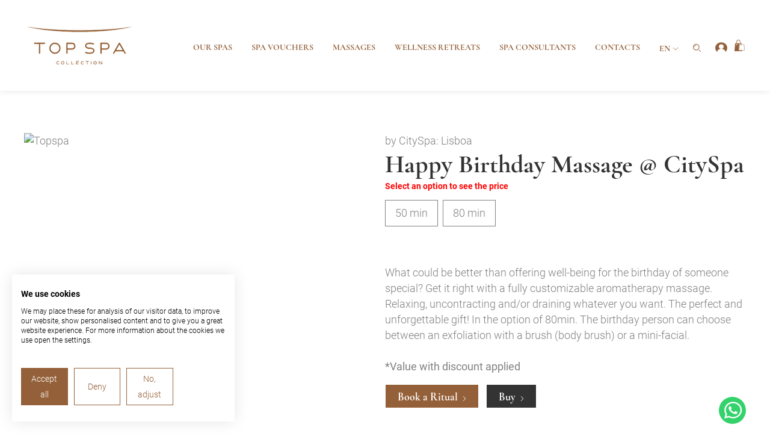

--- FILE ---
content_type: application/javascript; charset=UTF-8
request_url: https://www.topspa.pt/_nuxt/c39f9c8.js
body_size: 6689
content:
(window.webpackJsonp=window.webpackJsonp||[]).push([[19],{1305:function(t,e,o){var content=o(1326);content.__esModule&&(content=content.default),"string"==typeof content&&(content=[[t.i,content,""]]),content.locals&&(t.exports=content.locals);(0,o(22).default)("2c20e97e",content,!0,{sourceMap:!1})},1325:function(t,e,o){"use strict";o(1305)},1326:function(t,e,o){var r=o(21)(!1);r.push([t.i,".descricao_extra_popup[data-v-d85208c0]{z-index:999}",""]),t.exports=r},1345:function(t,e,o){"use strict";o.r(e);var r,n=o(12),l=(o(29),o(58),o(35),o(54),o(65),o(57),o(53),o(46),o(69),o(42),o(48),o(32),o(84),o(0)),c=o(93),d=o(64),h=o(47),m=o.n(h);var f=l.Vue.extend({jsonld:function(){return{"@context":"https://schema.org","@type":"Product",brand:{"@type":"Brand",name:"Topspa"},name:"pt"===this.$i18n.locale?this.pagina.titulo:this.pagina.titulo_en,image:[this.pagina.imagem.length?this.base_url(this.pagina.imagem[0].url):""],description:"pt"===this.$i18n.locale?this.pagina.texto:this.pagina.texto_en,offers:{"@type":"Offer",url:"https://www.topspa.pt".concat(this.$route.fullPath),priceCurrency:"EUR",price:this.variacoes[0].price,itemCondition:"https://schema.org/NewCondition",availability:"https://schema.org/InStock"}}},components:{BaseVideo:c.default},asyncData:function(t){return Object(n.a)(regeneratorRuntime.mark((function e(){var o,n,l,c,h,f,v,w,_,data,y,x,C,k,S,P,$,T;return regeneratorRuntime.wrap((function(e){for(;;)switch(e.prev=e.next){case 0:return $=function(t,e){if(t)switch(e){case"pt":return t.titulo_faqs;case"en":return t.titulo_faqs_en;default:return""}},P=function(t,e){if(!t.cta)return[];switch(e){case"pt":return t.cta.map((function(t){return{url:t.url,type:t.type}}));case"en":return t.cta.map((function(t){return{url:t.url_en,type:t.type}}));default:return[]}},o=t.$axios,n=t.params,l=t.app,c=t.redirect,h=t.route,f=t.error,v="pt"!==l.i18n.locale?"_en":"",e.next=6,o.$get("https://admin.topspa.pt/produtos?slug".concat(v,"=").concat(n.slug));case 6:if((w=e.sent)&&w.length){e.next=10;break}return f({statusCode:404,message:""}),e.abrupt("return");case 10:if(null!==w[0].published_at){e.next=13;break}return c("pt"===l.i18n.locale?"/pt":"/en"),e.abrupt("return");case 13:if(0!=w[0].spas.length){e.next=16;break}return f({statusCode:404,message:""}),e.abrupt("return");case 16:return e.next=18,l.apolloProvider.defaultClient.query({query:(L="pt"!==l.i18n.locale?"_en":"",m()(r||(r=Object(d.a)(["\n    query produtosRelacionados($slug:String!,$limit: Int!){\n        relacionados:spas(limit: $limit, where: {slug",": $slug}){\n            produtos{\n              titulo: titulo","\n              slug: slug","\n              infoShopify:info_shopify\n              labelCard:label_card\n              imagem {\n                url\n              }\n              texto: texto","\n              descricaoCurta: descricao_curta","\n              ctaComprar:cta_comprar\n              ctaReservar:cta_reservar\n              spas {\n                id\n                titulo\n                localizacao\n              }\n            }\n        }\n    }\n  "])),L,L,L,L,L)),variables:{slug:"pt"!==l.i18n.locale?w[0].spas[0].slug_en:w[0].spas[0].slug,limit:6}});case 18:return _=e.sent,data=_.data,e.next=22,l.store.dispatch("i18n/setRouteParams",l.$translatedSlugs("slug",["pt","en"],{pt:w[0].slug,en:w[0].slug_en}));case 22:y=!1,x=0;case 24:if(!(x<w[0].descricao_extra.length)){e.next=35;break}if(!w[0].descricao_extra[x].cta){e.next=31;break}return y=!0,e.abrupt("break",35);case 31:y=!1;case 32:x++,e.next=24;break;case 35:return C=w[0].testemunhos,k=!1,Object.keys(l.store.state.cart).forEach((function(t){l.store.state.cart[t].productID===w[0].shopifyID&&(k=!0)})),S=w[0].shopify.variants[0].id,w[0].shopify.variants.length>1&&(S=0,h.query.variant&&w[0].shopify.variants.forEach((function(element){h.query.variant==element.id&&(S=element.id)}))),T={titulo:$(w[0],l.i18n.locale),items:w[0].faqs?w[0].faqs.faq.map((function(t){switch(l.i18n.locale){case"pt":return t.pergunta&&t.resposta?{pergunta:t.pergunta,resposta:t.resposta,cta:P(t,l.i18n.locale)}:null;case"en":return t.pergunta_en&&t.resposta_en?{pergunta:t.pergunta_en,resposta:t.resposta_en,cta:P(t,l.i18n.locale)}:null;default:return null}})).filter(Boolean):[]},e.abrupt("return",{faqs:T,addedToCart:k,pagina:w[0],testemunhos:C,variacoes:w[0].shopify.variants,hasVariations:"Default Title"===w[0].shopify.variants[0].title,descricaoExtra:y,spa:w[0].spas.length>1?"0":1===w[0].spas.length?{titulo:w[0].spas[0].titulo,id:w[0].spas[0].id,slug:w[0].spas[0].slug}:"Erro a adquirir localização",variacao:S,relacionados:data.relacionados[0]&&data.relacionados[0].produtos?data.relacionados[0].produtos.slice(0,6):"",slugs:{pt:w[0].slug,en:w[0].slug_en}});case 42:case"end":return e.stop()}var L}),e)})))()},data:function(){return{pagina:[],promo:!1,addedToCart:!1,showFormProduto:!1,showVideo:!1,formType:"",showSpaErro:!1,showVariacaoErro:!1,scrollPosicao:0,scrollFixo:800}},head:function(){var t=this.pagina.metadata?this.pagina.metadata.title:"TopSpa - Produtos",e=this.pagina.metadata?this.pagina.metadata.title_en:"TopSpa - Produtos",o=this.pagina.metadata?this.pagina.metadata.description:"TopSpa - Produtos",r=this.pagina.metadata?this.pagina.metadata.description_en:"TopSpa - Productos",n=this.pagina.metadata?this.pagina.metadata.imagem_partilha:"";return{htmlAttrs:{lang:"pt"==this.$i18n.locale?"pt-PT":"en-GB"},title:"pt"===this.$i18n.locale?t:e,meta:[{hid:"title",name:"title",content:"pt"===this.$i18n.locale?t:e},{hid:"description",name:"description",content:"pt"===this.$i18n.locale?o:r},{hid:"og:title",property:"og:title",content:"pt"===this.$i18n.locale?t:e},{hid:"og:description",property:"og:description",content:"pt"===this.$i18n.locale?o:r},{hid:"og:image",property:"og:image",content:n?"https://www.admin.topspa.pt"+this.pagina.metadata.imagem_partilha.url:"https://www.admin.topspa.pt/uploads/logo_topspa_35fbf4f4b5.png"},{hid:"og:url",property:"og:url",content:"https://www.topspa.pt"+this.$route.path},{hid:"og:type",property:"og:type",content:"website"}],link:[{hid:"hreflang-x",rel:"alternate",href:"https://www.topspa.pt/pt/produto/".concat(this.slugs.pt),hreflang:"x-default"},{hid:"hreflang-pt",rel:"alternate",href:"https://www.topspa.pt/pt/produto/".concat(this.slugs.pt),hreflang:"pt"},{hid:"hreflang-en",rel:"alternate",href:"https://www.topspa.pt/en/product/".concat(this.slugs.en),hreflang:"en"}]}},watch:{spa:function(){this.spa.slug&&this.spa.slug.includes("mandalay")?this.$store.commit("setActiveSpa","mandalay-page"):this.$store.commit("setActiveSpa",this.spa.slug)}},mounted:function(){var t=this;this.pagina.spas[0].slug.includes("mandalay")?this.$store.commit("setActiveSpa","mandalay-page"):this.$store.commit("setActiveSpa",this.pagina.spas[0].slug),this.$ecommerce.trackProductView({id:this.pagina.shopify.id,name:"pt"===this.$i18n.locale?this.pagina.titulo:this.pagina.titulo_en,price:this.variacoes[0].price,category:this.filterSpaTitulo(this.pagina.spas)||"TOPSPA"}),window.addEventListener("scroll",this.updateScroll),window.pushowl=window.pushowl||{queue:[],trigger:function(t,e){var o=this;return new Promise((function(r,n){o.queue.push({taskName:t,taskData:e,promise:{resolve:r,reject:n}})}))},init:function(){var t="top-spa";this.subdomain=t;var s=document.createElement("script");s.type="text/javascript",s.async=!0,s.src="https://cdn.pushowl.com/sdks/pushowl-sdk.js?subdomain=top-spa&environment=production&shop=top-spa.myshopify.com&platform=shopify";var e=document.getElementsByTagName("script")[0];e.parentNode.insertBefore(s,e)}},window.pushowl.init(),window.pushowl.trigger("getCurrentPermission").then((function(e){"default"===e&&window.pushowl.trigger("showWidget",{type:"customPrompt",title:t.$t("push_notification.title"),description:" ",yesButton:{label:t.$t("push_notification.yes")},noButton:{label:t.$t("push_notification.no")},logo:"https://topspa.pt/logo.png",position:{default:"top-center",mobile:"bottom"},overlay:{enabled:!1}})}))},methods:{updateScroll:function(){this.scrollPosicao=window.scrollY},getPreco:function(){for(var t in this.variacoes)if(Object.prototype.hasOwnProperty.call(this.variacoes,t)&&this.variacoes[t].id===this.variacao){if(null!==this.variacoes[t].compare_at_price)return this.promo=!0,(this.pagina.label_card&&!this.variacoes[t].bundle?'<span class="text-grey-500 font-normal inline-block leading-footer pr-1"> '.concat(this.pagina.label_card," </span>"):"")+'<span class="line-through text-grey-500 font-normal"> '+this.variacoes[t].compare_at_price+'€</span> <span class="text-grey-500 font-normal"> | </span> <span class="text-castanho font-normal">'+this.variacoes[t].price+"€ *</span> ";this.promo=!1;var e=this.pagina.label_card&&!this.variacoes[t].bundle?'<span class="text-grey-500 font-normal inline-block leading-footer pr-1"> '.concat(this.pagina.label_card," </span>"):"";return"".concat(e,'<span class="text-grey-500 font-normal">').concat(this.variacoes[t].price,"€</span>")}},filterSpaTitulo:function(t){for(var e=[],o=0;o<t.length;o++){var r=t[o];r.titulo.includes("BluSpa")&&!e.includes("BluSpa")?e.push("BluSpa"):r.titulo.includes("Mandalay")&&!e.includes("Mandalay")?e.push("Mandalay"):r.titulo.includes("BSpa")&&!e.includes("BSpa")?e.push("BSpa"):r.titulo.includes("CitySpa")&&!e.includes("CitySpa")&&e.push("CitySpa")}return e.length>1||0===e.length?"":e[0]+": "},filterSpasLocalizacao:function(t){if(t.length){if(1===t.length)return this.clearLocalizacao(t[0].localizacao);for(var e=[],o="",r=0;r<t.length;r++){var n=t[r],l=this.clearLocalizacao(n.localizacao);e.includes(l)||e.push(l)}if(e.length>1){var c=e.slice(-1);e.pop(),o=e.toString(),o+=" e "+c}else o=e[0];return o}},handleClick:function(t){this.variacao||!this.spa?"0"!==this.spa&&"999"!==this.spa?(this.showFormProduto=!0,this.type=t,this.showSpaErro=!1,this.showVariacaoErro=!1,setTimeout((function(){var t=document.getElementById("form-produto").getBoundingClientRect().top+window.pageYOffset-75;window.scrollTo({top:t,behavior:"smooth"})}),300)):(this.showFormProduto=!1,this.showVariacaoErro=!1,this.showSpaErro=!0):this.showVariacaoErro=!0},clearLocalizacao:function(t){switch(t){case"obidos":return" Óbidos";case"lisboa":return" Lisboa";case"albufeira":return" Albufeira";case"porto":return" Porto";default:return""}},filterSpaLocationLabel:function(t){switch(t){case"Mandalay Spa Flores":return"".concat(t," - Porto");case"BSpa by Karin Herzog":case"CitySpa®":case"Mandalay Spa Liberdade":return"".concat(t," - Lisboa");case"Mandalay Spa Royal Óbidos":return"".concat(t," - Óbidos");case"BluSpa Falésia":return"".concat(t," - Albufeira");case"BluSpa Jupiter":return"".concat(t," - Lisboa");default:return"".concat(t)}},sectionClass:function(t){var e="";if(!t)return e;if(t.cor_background)switch(t.cor_background){case"cinza_claro":e+=" bg-grey-400";break;case"branco":e+=" bg-white";break;case"rosa":e+=" bg-rosa";break;default:e+=" bg-white"}if(t.espacamento)switch(t.espacamento){case"cima":e+=" pt-0";break;case"baixo":e+=" pb-0";break;case"sem_espacamento":e+=" py-0";break;default:e+=""}return t.imagem_background&&(e+=" bg-no-repeat bg-cover"),e}}}),v=(o(1325),o(2)),component=Object(v.a)(f,(function(){var t=this,e=t.$createElement,o=t._self._c||e;return o("main",[t.pagina?o("section",[o("div",{staticClass:"container"},[o("div",{staticClass:"w-full float-left relative",attrs:{id:"comprar"}},[o("div",{staticClass:"w-full md:w-1/2 float-left md:pr-6 md:sticky md:top-100"},[t.pagina.imagem.length>1||t.pagina.imagem.length>1&&t.pagina.video?o("CarrouselThumbs",{staticClass:"container",scopedSlots:t._u([{key:"slides",fn:function(){return[t.pagina.video?o("swiper-slide",[o("BaseVideo",{attrs:{width:t.$device.isDesktop?560:320,vheight:t.$device.isDesktop?460:220,youtube:t.pagina.video,autoplay:!0}})],1):t._e(),t._v(" "),t._l(t.pagina.imagem,(function(e,r){return o("swiper-slide",{key:r,style:"background-image:url("+t.base_url(e.url)+");"})}))]},proxy:!0},{key:"thumbs",fn:function(){return[t.pagina.video?o("swiper-slide",[o("img",{directives:[{name:"lazy-load",rawName:"v-lazy-load"}],attrs:{"data-src":"https://www.topspa.pt/logo.png",alt:"Topspa"}})]):t._e(),t._v(" "),t._l(t.pagina.imagem,(function(e,r){return o("swiper-slide",{key:r,style:"background-image:url("+t.base_url(e.url)+");"})}))]},proxy:!0}],null,!1,671084140)}):t._e(),t._v(" "),1!=t.pagina.imagem.length||t.pagina.video?t._e():o("img",{directives:[{name:"lazy-load",rawName:"v-lazy-load"}],attrs:{"data-not-lazy":"","data-src":t.base_url(t.pagina.imagem[0].url),alt:"Topspa"}}),t._v(" "),1==t.pagina.imagem.length&&t.pagina.video?o("BaseVideo",{attrs:{width:t.$device.isDesktop?560:320,vheight:t.$device.isDesktop?460:220,youtube:t.pagina.video,autoplay:!0}}):t._e()],1),t._v(" "),o("div",{staticClass:"w-full md:w-1/2 float-left"},[o("span",{staticClass:"w-full float-left"},[t._v("\n            "+t._s((t.filterSpaTitulo(t.pagina.spas)?"by "+t.filterSpaTitulo(t.pagina.spas):"")+t.filterSpasLocalizacao(t.pagina.spas))+"\n          ")]),t._v(" "),o("Heading",{attrs:{tag:"h1",klass:"text-center md:text-left product-heading"}},[t._v("\n            "+t._s("pt"===t.$i18n.locale?t.pagina.titulo:t.pagina.titulo_en)+"\n          ")]),t._v(" "),"pt"===t.$i18n.locale&&t.pagina.sub_titulo||"en"===t.$i18n.locale&&t.pagina.sub_titulo_en?o("p",{staticClass:"text-center md:text-left font-bold text-castanho"},[t._v("\n            "+t._s("pt"===t.$i18n.locale?t.pagina.sub_titulo:t.pagina.sub_titulo_en)+"\n          ")]):t._e(),t._v(" "),0!==t.variacao?o("p",{domProps:{innerHTML:t._s(t.getPreco())}}):o("p",{staticClass:"font-bold text-sm leading-sm text-red mb-3"},[t._v("\n            "+t._s(t.$t("common.seleccioneUmaOpcao"))+"\n          ")]),t._v(" "),t.pagina.spas.length>1?o("div",{staticClass:"w-full float-left mb-6"},t._l(t.pagina.spas,(function(e){return o("div",{key:e.titulo},[o("input",{directives:[{name:"model",rawName:"v-model",value:t.spa,expression:"spa"}],staticClass:"hidden",attrs:{id:"spa-"+e.id,type:"radio"},domProps:{value:e,checked:t._q(t.spa,e)},on:{change:function(o){t.spa=e}}}),t._v(" "),o("label",{staticClass:"inline-block px-4 py-2 border cursor-pointer transition-colors duration-200 float-left mr-2 mb-2",class:t.spa===e?"bg-cta text-white":"bg-white text-primary hover:bg-gray-100",attrs:{for:"spa-"+e.id}},[t._v("\n                "+t._s(t.filterSpaLocationLabel(e.titulo))+"\n              ")])])})),0):t._e(),t._v(" "),t.pagina.shopify&&t.variacoes.length>1?o("div",{staticClass:"w-full float-left mb-6"},t._l(t.variacoes,(function(e){return o("div",{key:e.id},[o("input",{directives:[{name:"model",rawName:"v-model",value:t.variacao,expression:"variacao"}],staticClass:"hidden",attrs:{id:"variant-"+e.id,type:"radio"},domProps:{value:e.id,checked:t._q(t.variacao,e.id)},on:{change:[function(o){t.variacao=e.id},function(e){t.showVariacaoErro=!1}]}}),t._v(" "),o("label",{staticClass:"inline-block px-4 py-2 border cursor-pointer transition-colors duration-200 float-left mr-2 mb-2",class:t.variacao===e.id?"bg-cta text-white":"bg-white text-primary hover:bg-gray-100",attrs:{for:"variant-"+e.id}},[t._v("\n                "+t._s(e.title)+"\n              ")])])})),0):t.hasVariations?t._e():o("div",{staticClass:"w-full float-left mb-6"},[o("input",{directives:[{name:"model",rawName:"v-model",value:t.variacao,expression:"variacao"}],staticClass:"hidden",attrs:{id:"variant-"+t.variacoes[0].id,type:"radio",checked:""},domProps:{value:t.variacoes[0].id,checked:t._q(t.variacao,t.variacoes[0].id)},on:{change:function(e){t.variacao=t.variacoes[0].id}}}),t._v(" "),o("label",{staticClass:"inline-block px-4 py-2 border cursor-pointer transition-colors duration-200 bg-primary text-white float-left mr-2 mb-2",class:t.variacao===t.variant.id?"bg-cta text-white":"bg-white text-primary hover:bg-gray-100",attrs:{for:"variant-"+t.variacoes[0].id}},[t._v("\n              "+t._s(t.variacoes[0].title)+"\n            ")])]),t._v(" "),t.showSpaErro?o("p",{staticClass:"font-bold text-sm leading-sm text-red mb-3"},[t._v("\n            "+t._s(t.$t("common.escolherSpa"))+"\n          ")]):t._e(),t._v(" "),t.showVariacaoErro?o("p",{staticClass:"font-bold text-sm leading-sm text-red mb-3"},[t._v("\n            "+t._s(t.$t("common.escolherOpcao"))+"\n          ")]):t._e(),t._v(" "),o("Icones",{attrs:{produto:t.pagina}}),t._v(" "),o("div",{staticClass:"w-full float-left mb-4 md:mt-8",domProps:{innerHTML:t._s("pt"===t.$i18n.locale?t.pagina.texto:t.pagina.texto_en)}}),t._v(" "),o("div",{staticClass:"w-full float-left"},[!t.showFormProduto&&t.pagina.cta_reservar?o("a",{staticClass:"cursor-pointer mb-4 md:mb-0 md:mr-2 nuxt-link-active cta bg-castanho block sm:inline-block w-full sm:w-auto px-5 ease-in-out",on:{click:function(e){return t.handleClick("reserva")}}},[o("span",{staticClass:"text-base leading-base font-cormorant font-bold align-middle inline-block relative top-0-15 text-white"},[t._v("\n                "+t._s(t.$t("common.cta.reservar"))+"\n                "),o("svg",{staticClass:"align-middle inline-block leading-md relative ml-1",attrs:{width:"6",height:"10",fill:"none",xmlns:"http://www.w3.org/2000/svg"}},[o("path",{attrs:{"fill-rule":"evenodd","clip-rule":"evenodd",d:"M5 5.0054L1.15584 1 1 1.16194 4.6987 5.0054 1 8.84885 1.15584 9 5 5.0054z",fill:"currentColor",stroke:"currentColor","stroke-width":".5","stroke-miterlimit":"10"}})])])]):t._e(),t._v(" "),!t.showFormProduto&&t.pagina.cta_comprar?o("a",{staticClass:"cursor-pointer mb-4 md:mb-0 md:mr-2 nuxt-link-active cta bg-dark-grey block sm:inline-block w-full sm:w-auto px-5 ease-in-out",on:{click:function(e){return t.handleClick("voucher")}}},[o("span",{staticClass:"text-base leading-base font-cormorant font-bold align-middle inline-block relative top-0-15 text-white"},[t._v("\n                "+t._s(t.$t("common.cta.comprar"))+"\n                "),o("svg",{staticClass:"align-middle inline-block leading-md relative ml-1",attrs:{width:"6",height:"10",fill:"none",xmlns:"http://www.w3.org/2000/svg"}},[o("path",{attrs:{"fill-rule":"evenodd","clip-rule":"evenodd",d:"M5 5.0054L1.15584 1 1 1.16194 4.6987 5.0054 1 8.84885 1.15584 9 5 5.0054z",fill:"currentColor",stroke:"currentColor","stroke-width":".5","stroke-miterlimit":"10"}})])])]):t._e()]),t._v(" "),t.showFormProduto?o("div",{staticClass:"w-full float-left carrinho-popup fixed top-0 left-0 h-full bg-grey-900 bg-opacity-90 flex items-center justify-items-center text-center"},[o("div",{staticClass:"w-full inline-block bg-white py-10 px-5 sm:p-5 max-w-590 mx-auto float-none relative"},[o("svg",{staticClass:"absolute top-0 right-0 cursor-pointer m-3 text-grey-900 hover:text-castanho",attrs:{width:"9",height:"10",viewBox:"0 0 9 10",fill:"none",xmlns:"http://www.w3.org/2000/svg"},on:{click:function(e){t.showFormProduto=!1}}},[o("path",{attrs:{d:"M4.35938 4.34863L6.92578 0.490234H8.17383L4.94824 5.15723L8.31445 10H7.0752L4.36816 5.97461L1.66113 10H0.421875L3.7793 5.15723L0.553711 0.490234H1.79297L4.35938 4.34863Z",fill:"currentColor"}})]),t._v(" "),"voucher"==t.type?o("FormProduto",{attrs:{produto:t.pagina.shopify,produto_id:t.pagina.id,variant:t.variacao,spa:t.spa.titulo,spa_id:t.spa.id,checkout_direto:t.pagina.checkout_direto,"show-form-produto":t.showFormProduto,image:t.pagina.imagem.length?t.base_url(t.pagina.imagem[0].url):"https://www.topspa.pt/logo.png"},on:{"update:showFormProduto":function(e){t.showFormProduto=e},"update:show-form-produto":function(e){t.showFormProduto=e}}}):t._e(),t._v(" "),"reserva"==t.type?o("FormReservaProduto",{attrs:{produto:t.pagina.shopify,produto_id:t.pagina.id,variant:t.variacao,spa:t.spa.titulo,spa_id:t.spa.id,"show-form-produto":t.showFormProduto},on:{"update:showFormProduto":function(e){t.showFormProduto=e},"update:show-form-produto":function(e){t.showFormProduto=e}}}):t._e()],1)]):t._e()],1)]),t._v(" "),t.pagina.descricao_extra.length?o("div",{staticClass:"w-full float-left mb-4 md:mt-8"},t._l(t.pagina.descricao_extra,(function(e){return o("div",{key:e.titulo,staticClass:"w-full float-left mb-4 md:mt-8"},[o("h2",[t._v("\n            "+t._s(e.titulo)+"\n          ")]),t._v(" "),o("div",{staticClass:"w-full float-left text-component",domProps:{innerHTML:t._s(e.texto)}}),t._v(" "),e.cta?o("CtaDescricaoExtra",{attrs:{id:t.pagina.id,spa:t.pagina.spas[0].id}}):t._e()],1)})),0):t._e(),t._v(" "),t.pagina.imagens_extra.length>1?o("div",{staticClass:"w-full float-left md:flex md:justify-center items-stretch md:flex-wrap"},t._l(t.pagina.imagens_extra,(function(e){return o("img",{directives:[{name:"lazy-load",rawName:"v-lazy-load"}],key:e.url,staticClass:"w-full md:w-1/3 p-3",attrs:{"data-not-lazy":"","data-src":t.base_url(e.url),alt:"Topspa"}})})),0):t._e()])]):t._e(),t._v(" "),t.testemunhos.length?o("section",[o("div",{staticClass:"container"},[o("Testemunhos",{attrs:{items:t.testemunhos}})],1)]):t._e(),t._v(" "),o("section",{},[o("div",{staticClass:"container max-w-950"},[o("Heading",{attrs:{tag:"h2",klass:"text-center"}},[t._v("\n        "+t._s(t.$t("produto.outrosRituais"))+"\n      ")]),t._v(" "),o("div",{staticClass:"w-full float-left flex justify-center flex-wrap"},[o("div",{staticClass:"w-full float-left flex justify-center flex-wrap"},[o("Slideshow3Cards",t._l(t.relacionados,(function(e,r){return o("CardRituais",{key:e.titulo+r,staticClass:"mt-0 swiper-slide",attrs:{titulo:e.titulo,descricao:"",precos:""!==e.infoShopify?t.filterPrecos(e.infoShopify,e.labelCard):"",imagem:e.imagem[0],spa:e.spas?(t.filterSpaTitulo(e.spas)?"by "+t.filterSpaTitulo(e.spas):"")+t.filterSpasLocalizacao(e.spas):"",comprar:e.ctaComprar,reservar:"https://reserva.topspa.pt/dinamico?id="+e.id+"&spa="+e.spas[0].id,link1:t.localePath(("pt"===t.$i18n.locale?"/produto/":"/product/")+e.slug),cta1:t.$t("common.cta.verMais"),cta2:t.$t("common.cta.comprar"),link2:t.localePath(("pt"===t.$i18n.locale?"/produto/":"/product/")+e.slug)}})})),1)],1)])],1)]),t._v(" "),t.scrollPosicao>t.scrollFixo&&t.descricaoExtra?o("div",{staticClass:"w-full fixed bottom-0 bg-white descricao_extra_popup"},[o("div",{staticClass:"w-full float-left relative"},[o("div",{staticClass:"w-full float-left py-2 px-24 shadow-md"},[t.descricaoExtra?o("CtaDescricaoExtra",{staticClass:"mb-8",attrs:{id:t.pagina.id,spa:t.pagina.spas[0].id}}):t._e()],1)])]):t._e(),t._v(" "),t.faqs.items?o("div",[t.faqs.items.length?o("section",{class:t.sectionClass(t.pagina.faqs.parametros),attrs:{id:"faqs"}},[o("Faqs",{attrs:{titulo:t.faqs.titulo,faqs:t.faqs.items}})],1):t._e()]):t._e()])}),[],!1,null,"d85208c0",null);e.default=component.exports;installComponents(component,{BaseVideo:o(93).default,CarrouselThumbs:o(159).default,Heading:o(34).default,Icones:o(245).default,FormProduto:o(241).default,FormReservaProduto:o(243).default,CtaDescricaoExtra:o(238).default,Testemunhos:o(156).default,CardRituais:o(237).default,Slideshow3Cards:o(85).default,Faqs:o(154).default})}}]);

--- FILE ---
content_type: application/javascript; charset=UTF-8
request_url: https://www.topspa.pt/_nuxt/eb80732.js
body_size: 2251
content:
(window.webpackJsonp=window.webpackJsonp||[]).push([[14],{1296:function(n,t,o){"use strict";o.d(t,"a",(function(){return c}));var e,r=o(64),l=o(47),m=o.n(l);function c(n){return m()(e||(e=Object(r.a)(["\n    query pagina($slug: String!) {\n      pagina: paginas(where: { slug",": $slug }) {\n        titulo: titulo","\n        slug: slug","\n        body {\n          ... on ComponentContentAdquirirTratamento {\n            params: parametros {\n              cor_background\n              espacamento\n              imagem_background {\n                url\n              }\n              imagem_background_mobile {\n                url\n              }\n            }\n          }\n          ... on ComponentContentProdutosLocalizacao {\n            titulo: titulo","\n            items {\n              titulo: titulo","\n              localizacao: localizacao","\n              produtos {\n                id\n                titulo: titulo","\n                slug: slug","\n                infoShopify:info_shopify\n                labelCard:label_card\n                imagem {\n                  url\n                }\n                texto: texto","\n                descricaoCurta: descricao_curta","\n                ctaComprar:cta_comprar\n                ctaReservar:cta_reservar\n                spas {\n                  id\n                  titulo\n                  localizacao\n                }\n              }\n            }\n            params: parametros {\n              cor_background\n              espacamento\n              imagem_background {\n                url\n              }\n              imagem_background_mobile {\n                url\n              }\n            }\n          }\n          ... on ComponentContentSliderTextoImagem{\n            titulo:titulo","\n            items{\n              titulo:titulo","\n              texto:texto","\n              imagem{\n                url\n              }\n            }\n            params: parametros {\n              cor_background\n              espacamento\n              imagem_background {\n                url\n              }\n              imagem_background_mobile {\n                url\n              }\n            }\n          }\n          ... on ComponentBannerBannerSpas {\n            titulo: titulo","\n            texto: texto","\n            bannerVideo: video\n            legenda: legenda\n            imagem {\n              url\n            }\n            premio {\n              url\n            }\n            icon {\n              url\n            }\n          }\n          ... on ComponentContentTestemunhos {\n            titulo: titulo","\n            testemunhos {\n              nome\n              texto: texto","\n            }\n          }\n          ... on ComponentContentSliderCirculos {\n            titulo: titulo","\n            slides {\n              titulo: titulo","\n              url: url","\n              imagem {\n                url\n              }\n              imagem_hover {\n                url\n              }\n            }\n            cta {\n              texto: texto","\n              url: url","\n              estilo\n              target: novo_separador\n            }\n            params: parametros {\n              cor_background\n              espacamento\n              imagem_background {\n                url\n              }\n              imagem_background_mobile {\n                url\n              }\n            }\n          }\n          ... on ComponentContentSliderSimples {\n            titulo: titulo","\n            imagem_estatica_check\n            imagem_estatica {\n              url\n            }\n            imagens {\n              url\n            }\n            params: parametros {\n              cor_background\n              espacamento\n              imagem_background {\n                url\n              }\n              imagem_background_mobile {\n                url\n              }\n            }\n          }\n          ... on ComponentBannerBannerHome {\n            slides {\n              titulo: titulo","\n              texto: texto","\n              cor_texto\n              media {\n                ext\n                url\n              }\n              cta {\n                texto: texto","\n                url: url","\n                estilo\n                target: novo_separador\n              }\n            }\n          }\n          ... on ComponentBannerBannerTextoImagem {\n            titulo: titulo","\n            texto: texto","\n            imagem {\n              url\n            }\n            yt: video\n            posicao_imagem\n            cta {\n              texto: texto","\n              url: url","\n              estilo\n              target: novo_separador\n            }\n            params: parametros {\n              cor_background\n              espacamento\n              imagem_background {\n                url\n              }\n              imagem_background_mobile {\n                url\n              }\n            }\n          }\n          ... on ComponentContentTituloTexto {\n            titulo: titulo","\n            texto: texto","\n            posicao_titulo\n            params: parametros {\n              cor_background\n              espacamento\n              imagem_background {\n                url\n              }\n              imagem_background_mobile {\n                url\n              }\n            }\n            cta {\n              texto: texto","\n              url: url","\n              estilo\n              target: novo_separador\n            }\n          }\n          ... on ComponentContentGrelhaTexto {\n            titulo: titulo","\n            items {\n              titulo: titulo","\n              texto: texto","\n            }\n            params: parametros {\n              cor_background\n              espacamento\n              imagem_background {\n                url\n              }\n              imagem_background_mobile {\n                url\n              }\n            }\n          }\n          ... on ComponentContentListaVouchers {\n            \n            titulo: titulo","\n            cta {\n              texto: texto","\n              url: url","\n              estilo\n              target: novo_separador\n            }\n            params: parametros {\n              cor_background\n              espacamento\n              imagem_background {\n                url \n              }\n              imagem_background_mobile {\n                url\n              }\n            }\n            vouchers {\n              id\n              titulo: titulo","\n              slug: slug","\n              imagem {\n                url\n              }\n              produtos {\n                id\n                titulo: titulo","\n                slug: slug","\n                infoShopify:info_shopify\n                labelCard:label_card\n                imagem {\n                  url\n                }\n                texto: texto","\n                descricaoCurta: descricao_curta","\n                ctaComprar:cta_comprar\n                ctaReservar:cta_reservar\n                spas {\n                  id\n                  titulo\n                  localizacao\n                }\n              }\n            }\n          }\n          ... on ComponentContentTextoSlider {\n            titulo: titulo","\n            texto: texto","\n            params: parametros {\n              cor_background\n              espacamento\n              imagem_background {\n                url\n              }\n              imagem_background_mobile {\n                url\n              }\n            }\n            imagens {\n              url\n            }\n          }\n          ... on ComponentContentItemsVideo {\n            items {\n              titulo: titulo","\n              texto: texto","\n              imagem {\n                url\n              }\n            }\n            video {\n              imagem {\n                url\n              }\n              video\n            }\n            params: parametros {\n              cor_background\n              espacamento\n              imagem_background {\n                url\n              }\n              imagem_background_mobile {\n                url\n              }\n            }\n          }\n          ... on ComponentContentListaItems {\n            titulo: titulo","\n            items {\n              titulo: titulo","\n              texto: texto","\n              imagem {\n                url\n              }\n            }\n            params: parametros {\n              cor_background\n              espacamento\n              imagem_background {\n                url\n              }\n              imagem_background_mobile {\n                url\n              }\n            }\n          }\n          ... on ComponentContentDestaque {\n            titulo: titulo","\n            texto: texto","\n            estilo\n            cta {\n              texto: texto","\n              url: url","\n              estilo\n              target: novo_separador\n            }\n            params: parametros {\n              cor_background\n              espacamento\n              imagem_background {\n                url\n              }\n              imagem_background_mobile {\n                url\n              }\n            }\n          }\n          ... on ComponentContentFaqs {\n            faqs: faq {\n              pergunta: pergunta","\n              resposta: resposta","\n              cta {\n                url: url","\n                type\n              }\n            }\n            params: parametros {\n              cor_background\n              espacamento\n              imagem_background {\n                url\n              }\n              imagem_background_mobile {\n                url\n              }\n            }\n          }\n          ... on ComponentContentAccordion {\n            titulo:titulo","\n            items {\n              pergunta: titulo","\n              resposta: texto","\n            }\n            params: parametros {\n              cor_background\n              espacamento\n              imagem_background {\n                url\n              }\n              imagem_background_mobile {\n                url\n              }\n            }\n          }\n          ... on ComponentContentTextoImagem {\n            titulo:titulo","\n            texto:texto","  \n            imagem{\n              url\n            }          \n            posImg:posicao_imagem\n            cta {\n              texto: texto","\n              url: url","\n              estilo\n              target: novo_separador\n            }\n            params: parametros {\n              cor_background\n              espacamento\n              imagem_background {\n                url\n              }\n              imagem_background_mobile {\n                url\n              }\n            }\n          }\n          ... on ComponentContentListaRetiros {\n            titulo:titulo","\n          }\n        }\n        metadata {\n          title: title","\n          description: description","\n          imagem_partilha {\n            url\n          }\n        }\n      }\n    }\n  "])),n,n,n,n,n,n,n,n,n,n,n,n,n,n,n,n,n,n,n,n,n,n,n,n,n,n,n,n,n,n,n,n,n,n,n,n,n,n,n,n,n,n,n,n,n,n,n,n,n,n,n,n,n,n,n,n,n,n,n,n,n,n,n,n,n,n,n,n,n,n,n)}},1297:function(n,t,o){var content=o(1308);content.__esModule&&(content=content.default),"string"==typeof content&&(content=[[n.i,content,""]]),content.locals&&(n.exports=content.locals);(0,o(22).default)("602042f4",content,!0,{sourceMap:!1})},1307:function(n,t,o){"use strict";o(1297)},1308:function(n,t,o){var e=o(21)(!1);e.push([n.i,".homepage #section-0{padding-top:0;padding-bottom:0}",""]),n.exports=e},1349:function(n,t,o){"use strict";o.r(t);var e=o(12),r=(o(46),o(69),o(29),o(0)),l=o(1296),m=r.Vue.extend({asyncData:function(n){return Object(e.a)(regeneratorRuntime.mark((function t(){var o,data,e;return regeneratorRuntime.wrap((function(t){for(;;)switch(t.prev=t.next){case 0:if(!n.app.apolloProvider){t.next=7;break}return t.next=3,n.app.apolloProvider.defaultClient.query({query:Object(l.a)("pt"!==n.app.i18n.locale?"_en":""),variables:{slug:"home"}});case 3:return o=t.sent,data=o.data,e={"@context":"https://schema.org/","@type":"WebSite",name:"TOPSPA",url:"https://www.topspa.pt/pt",potentialAction:{"@type":"SearchAction",target:"https://www.topspa.pt/pt/resultados?term={search_term_string}","query-input":"required name=search_term_string"}},t.abrupt("return",{structuredDataHome:e,pagina:data.pagina[0]});case 7:case"end":return t.stop()}}),t)})))()},data:function(){return{pagina:[]}},head:function(){return{__dangerouslyDisableSanitizers:["script"],script:[{innerHTML:JSON.stringify(this.structuredDataHome),type:"application/ld+json"}],htmlAttrs:{lang:"pt"==this.$i18n.locale?"pt-PT":"en-GB"},title:this.pagina.metadata.title,meta:[{hid:"title",name:"title",content:this.pagina.metadata.title},{hid:"description",name:"description",content:this.pagina.metadata.description},{hid:"og:title",property:"og:title",content:this.pagina.metadata.title},{hid:"og:description",property:"og:description",content:this.pagina.metadata.description},{hid:"og:image",property:"og:image",content:this.pagina.metadata.imagem_partilha?"https://www.admin.topspa.pt"+this.pagina.metadata.imagem_partilha.url:"https://www.admin.topspa.pt/uploads/logo_topspa_35fbf4f4b5.png"},{hid:"og:url",property:"og:url",content:"https://www.topspa.pt"+this.$route.path},{hid:"og:type",property:"og:type",content:"website"}],link:[{hid:"hreflang-x",rel:"alternate",href:"https://www.topspa.pt/pt",hreflang:"x-default"},{hid:"hreflang-pt",rel:"alternate",href:"https://www.topspa.pt/pt",hreflang:"pt"},{hid:"hreflang-en",rel:"alternate",href:"https://www.topspa.pt/en",hreflang:"en"}]}}}),c=(o(1307),o(2)),component=Object(c.a)(m,(function(){var n=this,t=n.$createElement,o=n._self._c||t;return o("main",{staticClass:"homepage"},[o("TheBody",{attrs:{elements:n.pagina.body}})],1)}),[],!1,null,null,null);t.default=component.exports;installComponents(component,{TheBody:o(223).default})}}]);

--- FILE ---
content_type: application/javascript; charset=UTF-8
request_url: https://www.topspa.pt/_nuxt/ae78f02.js
body_size: 2328
content:
(window.webpackJsonp=window.webpackJsonp||[]).push([[31],{1296:function(n,t,o){"use strict";o.d(t,"a",(function(){return c}));var e,r=o(64),l=o(47),m=o.n(l);function c(n){return m()(e||(e=Object(r.a)(["\n    query pagina($slug: String!) {\n      pagina: paginas(where: { slug",": $slug }) {\n        titulo: titulo","\n        slug: slug","\n        body {\n          ... on ComponentContentAdquirirTratamento {\n            params: parametros {\n              cor_background\n              espacamento\n              imagem_background {\n                url\n              }\n              imagem_background_mobile {\n                url\n              }\n            }\n          }\n          ... on ComponentContentProdutosLocalizacao {\n            titulo: titulo","\n            items {\n              titulo: titulo","\n              localizacao: localizacao","\n              produtos {\n                id\n                titulo: titulo","\n                slug: slug","\n                infoShopify:info_shopify\n                labelCard:label_card\n                imagem {\n                  url\n                }\n                texto: texto","\n                descricaoCurta: descricao_curta","\n                ctaComprar:cta_comprar\n                ctaReservar:cta_reservar\n                spas {\n                  id\n                  titulo\n                  localizacao\n                }\n              }\n            }\n            params: parametros {\n              cor_background\n              espacamento\n              imagem_background {\n                url\n              }\n              imagem_background_mobile {\n                url\n              }\n            }\n          }\n          ... on ComponentContentSliderTextoImagem{\n            titulo:titulo","\n            items{\n              titulo:titulo","\n              texto:texto","\n              imagem{\n                url\n              }\n            }\n            params: parametros {\n              cor_background\n              espacamento\n              imagem_background {\n                url\n              }\n              imagem_background_mobile {\n                url\n              }\n            }\n          }\n          ... on ComponentBannerBannerSpas {\n            titulo: titulo","\n            texto: texto","\n            bannerVideo: video\n            legenda: legenda\n            imagem {\n              url\n            }\n            premio {\n              url\n            }\n            icon {\n              url\n            }\n          }\n          ... on ComponentContentTestemunhos {\n            titulo: titulo","\n            testemunhos {\n              nome\n              texto: texto","\n            }\n          }\n          ... on ComponentContentSliderCirculos {\n            titulo: titulo","\n            slides {\n              titulo: titulo","\n              url: url","\n              imagem {\n                url\n              }\n              imagem_hover {\n                url\n              }\n            }\n            cta {\n              texto: texto","\n              url: url","\n              estilo\n              target: novo_separador\n            }\n            params: parametros {\n              cor_background\n              espacamento\n              imagem_background {\n                url\n              }\n              imagem_background_mobile {\n                url\n              }\n            }\n          }\n          ... on ComponentContentSliderSimples {\n            titulo: titulo","\n            imagem_estatica_check\n            imagem_estatica {\n              url\n            }\n            imagens {\n              url\n            }\n            params: parametros {\n              cor_background\n              espacamento\n              imagem_background {\n                url\n              }\n              imagem_background_mobile {\n                url\n              }\n            }\n          }\n          ... on ComponentBannerBannerHome {\n            slides {\n              titulo: titulo","\n              texto: texto","\n              cor_texto\n              media {\n                ext\n                url\n              }\n              cta {\n                texto: texto","\n                url: url","\n                estilo\n                target: novo_separador\n              }\n            }\n          }\n          ... on ComponentBannerBannerTextoImagem {\n            titulo: titulo","\n            texto: texto","\n            imagem {\n              url\n            }\n            yt: video\n            posicao_imagem\n            cta {\n              texto: texto","\n              url: url","\n              estilo\n              target: novo_separador\n            }\n            params: parametros {\n              cor_background\n              espacamento\n              imagem_background {\n                url\n              }\n              imagem_background_mobile {\n                url\n              }\n            }\n          }\n          ... on ComponentContentTituloTexto {\n            titulo: titulo","\n            texto: texto","\n            posicao_titulo\n            params: parametros {\n              cor_background\n              espacamento\n              imagem_background {\n                url\n              }\n              imagem_background_mobile {\n                url\n              }\n            }\n            cta {\n              texto: texto","\n              url: url","\n              estilo\n              target: novo_separador\n            }\n          }\n          ... on ComponentContentGrelhaTexto {\n            titulo: titulo","\n            items {\n              titulo: titulo","\n              texto: texto","\n            }\n            params: parametros {\n              cor_background\n              espacamento\n              imagem_background {\n                url\n              }\n              imagem_background_mobile {\n                url\n              }\n            }\n          }\n          ... on ComponentContentListaVouchers {\n            \n            titulo: titulo","\n            cta {\n              texto: texto","\n              url: url","\n              estilo\n              target: novo_separador\n            }\n            params: parametros {\n              cor_background\n              espacamento\n              imagem_background {\n                url \n              }\n              imagem_background_mobile {\n                url\n              }\n            }\n            vouchers {\n              id\n              titulo: titulo","\n              slug: slug","\n              imagem {\n                url\n              }\n              produtos {\n                id\n                titulo: titulo","\n                slug: slug","\n                infoShopify:info_shopify\n                labelCard:label_card\n                imagem {\n                  url\n                }\n                texto: texto","\n                descricaoCurta: descricao_curta","\n                ctaComprar:cta_comprar\n                ctaReservar:cta_reservar\n                spas {\n                  id\n                  titulo\n                  localizacao\n                }\n              }\n            }\n          }\n          ... on ComponentContentTextoSlider {\n            titulo: titulo","\n            texto: texto","\n            params: parametros {\n              cor_background\n              espacamento\n              imagem_background {\n                url\n              }\n              imagem_background_mobile {\n                url\n              }\n            }\n            imagens {\n              url\n            }\n          }\n          ... on ComponentContentItemsVideo {\n            items {\n              titulo: titulo","\n              texto: texto","\n              imagem {\n                url\n              }\n            }\n            video {\n              imagem {\n                url\n              }\n              video\n            }\n            params: parametros {\n              cor_background\n              espacamento\n              imagem_background {\n                url\n              }\n              imagem_background_mobile {\n                url\n              }\n            }\n          }\n          ... on ComponentContentListaItems {\n            titulo: titulo","\n            items {\n              titulo: titulo","\n              texto: texto","\n              imagem {\n                url\n              }\n            }\n            params: parametros {\n              cor_background\n              espacamento\n              imagem_background {\n                url\n              }\n              imagem_background_mobile {\n                url\n              }\n            }\n          }\n          ... on ComponentContentDestaque {\n            titulo: titulo","\n            texto: texto","\n            estilo\n            cta {\n              texto: texto","\n              url: url","\n              estilo\n              target: novo_separador\n            }\n            params: parametros {\n              cor_background\n              espacamento\n              imagem_background {\n                url\n              }\n              imagem_background_mobile {\n                url\n              }\n            }\n          }\n          ... on ComponentContentFaqs {\n            faqs: faq {\n              pergunta: pergunta","\n              resposta: resposta","\n              cta {\n                url: url","\n                type\n              }\n            }\n            params: parametros {\n              cor_background\n              espacamento\n              imagem_background {\n                url\n              }\n              imagem_background_mobile {\n                url\n              }\n            }\n          }\n          ... on ComponentContentAccordion {\n            titulo:titulo","\n            items {\n              pergunta: titulo","\n              resposta: texto","\n            }\n            params: parametros {\n              cor_background\n              espacamento\n              imagem_background {\n                url\n              }\n              imagem_background_mobile {\n                url\n              }\n            }\n          }\n          ... on ComponentContentTextoImagem {\n            titulo:titulo","\n            texto:texto","  \n            imagem{\n              url\n            }          \n            posImg:posicao_imagem\n            cta {\n              texto: texto","\n              url: url","\n              estilo\n              target: novo_separador\n            }\n            params: parametros {\n              cor_background\n              espacamento\n              imagem_background {\n                url\n              }\n              imagem_background_mobile {\n                url\n              }\n            }\n          }\n          ... on ComponentContentListaRetiros {\n            titulo:titulo","\n          }\n        }\n        metadata {\n          title: title","\n          description: description","\n          imagem_partilha {\n            url\n          }\n        }\n      }\n    }\n  "])),n,n,n,n,n,n,n,n,n,n,n,n,n,n,n,n,n,n,n,n,n,n,n,n,n,n,n,n,n,n,n,n,n,n,n,n,n,n,n,n,n,n,n,n,n,n,n,n,n,n,n,n,n,n,n,n,n,n,n,n,n,n,n,n,n,n,n,n,n,n,n)}},1340:function(n,t,o){"use strict";o.r(t);var e,r=o(12),l=(o(29),o(61),o(37),o(46),o(69),o(0)),m=o(1296),c=o(64),d=o(47),_=o.n(d);var h=l.Vue.extend({asyncData:function(n){return Object(r.a)(regeneratorRuntime.mark((function t(){var o,data,r,l,d,h,x,element,k;return regeneratorRuntime.wrap((function(t){for(;;)switch(t.prev=t.next){case 0:if(!n.app.apolloProvider){t.next=11;break}return t.next=3,n.app.apolloProvider.defaultClient.query({query:Object(m.a)("pt"!==n.app.i18n.locale?"_en":""),variables:{slug:"wellness"}});case 3:return o=t.sent,data=o.data,t.next=7,n.app.apolloProvider.defaultClient.query({query:(C="pt"!==n.app.i18n.locale?"_en":"",_()(e||(e=Object(c.a)(['\n    query Retiros {\n      retiros(sort: "id:desc"){\n        titulo: titulo',"\n        subtitulo: subtitulo","\n        descricaoCurta: card_descricao_curta","\n        slug: slug","\n        texto: texto","\n        imagem{\n            url\n        }\n        localizacao{\n            titulo:titulo","\n            slug:slug","\n\n        }\n        objectivos{\n          titulo: titulo","\n          slug: slug","\n        }\n      }\n      objectivos:objectivosRetiros{\n        titulo: titulo","\n        slug: slug","\n      }\n      localizacoes:spas(where:{titulo",'_contains:"mandalay"}){\n        titulo: titulo',"\n        slug: slug","\n          regiao\n      }\n    }\n\n  "])),C,C,C,C,C,C,C,C,C,C,C,C,C,C))});case 7:for(d in r=t.sent,l=[],data.pagina[0].body)if(Object.prototype.hasOwnProperty.call(data.pagina[0].body,d)&&"ComponentContentFaqs"===(h=data.pagina[0].body[d]).__typename)for(x=0;x<h.faqs.length;x++)element=h.faqs[x],k={"@type":"Question",name:element.pergunta,acceptedAnswer:{"@type":"Answer",text:element.resposta.replace(/(<([^>]+)>)/gi,"")}},l.push(k);return t.abrupt("return",{pagina:data.pagina[0],faqsSchema:l,retiros:r.data.retiros,objectivos:r.data.objectivos,localizacoes:r.data.localizacoes});case 11:case"end":return t.stop()}var C}),t)})))()},data:function(){return{pagina:[]}},head:function(){return{htmlAttrs:{lang:"pt"==this.$i18n.locale?"pt-PT":"en-GB"},title:this.pagina.metadata.title,meta:[{hid:"title",name:"title",content:this.pagina.metadata.title},{hid:"description",name:"description",content:this.pagina.metadata.description},{hid:"og:title",property:"og:title",content:this.pagina.metadata.title},{hid:"og:description",property:"og:description",content:this.pagina.metadata.description},{hid:"og:image",property:"og:image",content:this.pagina.metadata.imagem_partilha?"https://www.admin.topspa.pt"+this.pagina.metadata.imagem_partilha.url:"https://www.admin.topspa.pt/uploads/logo_topspa_35fbf4f4b5.png"},{hid:"og:url",property:"og:url",content:"https://www.topspa.pt"+this.$route.path},{hid:"og:type",property:"og:type",content:"website"}],link:[{hid:"hreflang-x",rel:"alternate",href:"https://www.topspa.pt/pt/wellness",hreflang:"x-default"},{hid:"hreflang-pt",rel:"alternate",href:"https://www.topspa.pt/pt/wellness",hreflang:"pt"},{hid:"hreflang-en",rel:"alternate",href:"https://www.topspa.pt/en/wellness",hreflang:"en"}]}},jsonld:function(){return{"@context":"https://schema.org","@type":"FAQPage",mainEntity:this.faqsSchema}}}),x=o(2),component=Object(x.a)(h,(function(){var n=this,t=n.$createElement,o=n._self._c||t;return o("main",[o("TheBody",{attrs:{elements:n.pagina.body,retiros:n.retiros,objectivos:n.objectivos,localizacoes:n.localizacoes,wellness:!0}})],1)}),[],!1,null,null,null);t.default=component.exports;installComponents(component,{TheBody:o(223).default})}}]);

--- FILE ---
content_type: application/javascript; charset=UTF-8
request_url: https://www.topspa.pt/_nuxt/c7c2d69.js
body_size: 2785
content:
(window.webpackJsonp=window.webpackJsonp||[]).push([[23],{1300:function(t,n,o){var content=o(1314);content.__esModule&&(content=content.default),"string"==typeof content&&(content=[[t.i,content,""]]),content.locals&&(t.exports=content.locals);(0,o(22).default)("357f1166",content,!0,{sourceMap:!1})},1313:function(t,n,o){"use strict";o(1300)},1314:function(t,n,o){var e=o(21)(!1);e.push([t.i,".spa-consultants #section-0{padding-top:0;padding-bottom:0}.spa-consultants-contactos p{margin-bottom:0}.spa-consultants #quem-somos .container>div div:last-child{text-align:center}.consultants-grid img{margin-left:auto;margin-right:auto;display:block;margin-bottom:2.5rem}.consultants-grid h3{text-align:center}",""]),t.exports=e},1338:function(t,n,o){"use strict";o.r(n);var e,l=o(12),r=(o(46),o(69),o(53),o(29),o(0)),c=o(64),m=o(47),d=o.n(m);var _=r.Vue.extend({asyncData:function(t){return Object(l.a)(regeneratorRuntime.mark((function n(){var o,data;return regeneratorRuntime.wrap((function(n){for(;;)switch(n.prev=n.next){case 0:if(!t.app.apolloProvider){n.next=6;break}return n.next=3,t.app.apolloProvider.defaultClient.query({query:(l="pt"!==t.app.i18n.locale?"_en":"",d()(e||(e=Object(c.a)(["\n    query consultoria {\n      pagina: consultoria {\n        titulo: titulo","\n        slug: slug","\n        banner{\n            slides {\n                titulo: titulo","\n                texto: texto","\n                media {\n                url\n                }\n                cta {\n                texto: texto","\n                url: url","\n                estilo\n                target: novo_separador\n                }\n            }\n        }\n        quem_somos{\n            titulo: titulo","\n            texto: texto","\n            posicao_titulo\n            params: parametros {\n              cor_background\n              espacamento\n              imagem_background {\n                url\n              }\n              imagem_background_mobile {\n                url\n              }\n            }\n            cta {\n              texto: texto","\n              url: url","\n              estilo\n              target: novo_separador\n            }\n        }\n        consultoria{\n            titulo: titulo","\n            items {\n              titulo: titulo","\n              texto: texto","\n              imagem {\n                url\n              }\n            }\n            params: parametros {\n              cor_background\n              espacamento\n              imagem_background {\n                url\n              }\n              imagem_background_mobile {\n                url\n              }\n            }\n        }\n        servicos{\n            titulo: titulo","\n            texto: texto","\n            posicao_titulo\n            params: parametros {\n              cor_background\n              espacamento\n              imagem_background {\n                url\n              }\n              imagem_background_mobile {\n                url\n              }\n            }\n            cta {\n              texto: texto","\n              url: url","\n              estilo\n              target: novo_separador\n            }\n        }\n        gestao{\n            titulo: titulo","\n            texto: texto","\n            params: parametros {\n              cor_background\n              espacamento\n              imagem_background {\n                url\n              }\n              imagem_background_mobile {\n                url\n              }\n            }\n            cta {\n              texto: texto","\n              url: url","\n              estilo\n              target: novo_separador\n            }\n            imagens {\n              url\n            }\n        }\n        marcas{\n            titulo: titulo","\n            texto: texto","\n            posicao_titulo\n            params: parametros {\n              cor_background\n              espacamento\n              imagem_background {\n                url\n              }\n              imagem_background_mobile {\n                url\n              }\n            }\n            cta {\n              texto: texto","\n              url: url","\n              estilo\n              target: novo_separador\n            }\n        }\n        marcas_colunas{\n            textoEsquerda: texto_esquerda","\n            textoDireita: texto_direita","\n            ctaEsquerda: cta_esquerda {\n              texto: texto","\n              url: url","\n              estilo\n              target: novo_separador\n            }\n            ctaDireita: cta_direita {\n              texto: texto","\n              url: url","\n              estilo\n              target: novo_separador\n            }\n        }\n        projectos{\n            items {\n              titulo: titulo","\n              texto: texto","\n              imagem {\n                url\n              }\n            }\n        }\n        contactos{\n          titulo: titulo","\n          texto: texto","\n        }\n        metadata {\n          title: title","\n          description: description","\n          imagem_partilha {\n            url\n          }\n        }\n      }\n    }\n  "])),l,l,l,l,l,l,l,l,l,l,l,l,l,l,l,l,l,l,l,l,l,l,l,l,l,l,l,l,l,l,l,l,l,l,l,l,l)),variables:{slug:"spa-consultants"}});case 3:return o=n.sent,data=o.data,n.abrupt("return",{pagina:data.pagina});case 6:case"end":return n.stop()}var l}),n)})))()},data:function(){return{pagina:[],filteredItems:[],limit:9,offset:9}},head:function(){return{htmlAttrs:{lang:"pt"==this.$i18n.locale?"pt-PT":"en-GB"},title:this.pagina.metadata.title,meta:[{hid:"title",name:"title",content:this.pagina.metadata.title},{hid:"description",name:"description",content:this.pagina.metadata.description},{hid:"og:title",property:"og:title",content:this.pagina.metadata.title},{hid:"og:description",property:"og:description",content:this.pagina.metadata.description},{hid:"og:image",property:"og:image",content:this.pagina.metadata.imagem_partilha?"https://www.admin.topspa.pt"+this.pagina.metadata.imagem_partilha.url:"https://www.admin.topspa.pt/uploads/logo_topspa_35fbf4f4b5.png"},{hid:"og:url",property:"og:url",content:"https://www.topspa.pt"+this.$route.path},{hid:"og:type",property:"og:type",content:"website"}],link:[{hid:"hreflang-pt",rel:"alternate",href:"https://www.topspa.pt/pt/spa-consultants",hreflang:"x-default"},{hid:"hreflang-x",rel:"alternate",href:"https://www.topspa.pt/pt/spa-consultants",hreflang:"pt"},{hid:"hreflang-en",rel:"alternate",href:"https://www.topspa.pt/en/spa-consultants",hreflang:"en"}]}},mounted:function(){this.filterItems()},methods:{filterItems:function(){this.filteredItems=this.pagina.projectos.items.slice(0,this.offset),this.offset+=this.limit}}}),f=(o(1313),o(2)),component=Object(f.a)(_,(function(){var t=this,n=t.$createElement,o=t._self._c||n;return o("main",{staticClass:"spa-consultants"},[o("BannerHome",{attrs:{items:t.pagina.banner.slides}}),t._v(" "),o("section",{staticClass:"bg-grey-400",attrs:{id:t.$t("consultoria.quem-somos.slug")}},[o("SimpleText",{attrs:{titulo:t.pagina.quem_somos.titulo,texto:t.pagina.quem_somos.texto,"posicao-titulo":t.pagina.quem_somos.posicao_titulo,cta:t.pagina.quem_somos.cta}})],1),t._v(" "),o("section",{attrs:{id:t.$t("consultoria.servicos.slug")}},[o("SimpleText",{attrs:{titulo:t.pagina.servicos.titulo,texto:t.pagina.servicos.texto,"posicao-titulo":t.pagina.servicos.posicao_titulo,cta:t.pagina.servicos.cta}}),t._v(" "),o("Heading",{attrs:{tag:"h3",klass:"mt-14 text-center"}},[t._v("\n      "+t._s(t.pagina.consultoria.titulo)+"\n    ")]),t._v(" "),o("ListaItems",{attrs:{consultants:!0,items:t.pagina.consultoria.items}}),t._v(" "),o("div",{staticClass:"container"},[o("div",{staticClass:"w-full float-left text-center"},[o("ButtonCta",{staticClass:"mt-6",attrs:{href:"/spa-consultants#"+t.$t("consultoria.contactos.slug"),tipo:""}},[t._v("\n          "+t._s(t.$t("consultoria.ctas.proposta"))+"\n        ")])],1)])],1),t._v(" "),o("section",{staticClass:"bg-grey-400"},[o("ContentCarousel",{attrs:{titulo:t.pagina.gestao.titulo,texto:t.pagina.gestao.texto,items:t.pagina.gestao.imagens,cta:t.pagina.gestao.cta,wellness:!1}})],1),t._v(" "),o("section",{attrs:{id:t.$t("consultoria.marcas.slug")}},[o("SimpleText",{attrs:{titulo:t.pagina.marcas.titulo,texto:t.pagina.marcas.texto,"posicao-titulo":t.pagina.marcas.posicao_titulo,cta:t.pagina.marcas.cta}}),t._v(" "),o("div",{staticClass:"container"},[o("div",{staticClass:"w-full float-left grid grid-cols-1 lg:grid-cols-2 gap-8 mt-14 consultants-grid"},[o("SimpleText",{attrs:{titulo:"",texto:t.pagina.marcas_colunas.textoEsquerda,"posicao-titulo":"",cta:t.pagina.marcas_colunas.ctaEsquerda}}),t._v(" "),o("SimpleText",{attrs:{titulo:"",texto:t.pagina.marcas_colunas.textoDireita,"posicao-titulo":"",cta:t.pagina.marcas_colunas.ctaDireita}})],1)])],1),t._v(" "),o("section",{staticClass:"bg-grey-400",attrs:{id:t.$t("consultoria.projetos.slug")}},[o("div",{staticClass:"container-proj"},[o("div",{staticClass:"w-full float-left"},[o("Heading",{attrs:{tag:"h2",klass:"text-center"}},[t._v("\n          "+t._s(t.$t("consultoria.projetos.titulo"))+"\n        ")]),t._v(" "),t.$device.isDesktop?o("div",{staticClass:"w-full float-left grid grid-cols-1 md:grid-cols-2 lg:grid-cols-3 shadow"},t._l(t.filteredItems,(function(n,e){return o("div",{key:n.titulo+e,staticClass:"w-full float-left"},[o("CardHover",{attrs:{titulo:n.titulo,imagem:t.base_url(n.imagem.url),texto:n.texto}})],1)})),0):o("div",{staticClass:"w-full float-left"},[o("Slideshow3Cards",t._l(t.pagina.projectos.items,(function(n,e){return o("div",{key:n.titulo+e,staticClass:"swiper-slide"},[o("CardHover",{attrs:{titulo:n.titulo,imagem:n.imagem?t.base_url(n.imagem.url):"/demo3.jpg",texto:n.texto}})],1)})),0)],1),t._v(" "),o("div",{staticClass:"w-full float-left text-center"},[t.$device.isDesktop?o("p",{staticClass:"mt-6 nuxt-link-active cta cta-secundario block sm:inline-block w-full sm:w-auto px-2 min-w-150 ease-in-out cursor-pointer mr-4",on:{click:function(n){return t.filterItems()}}},[o("span",{staticClass:"text-base leading-base font-cormorant font-bold align-middle inline-block relative top-0-15"},[t._v("\n              "+t._s(t.$t("common.cta.verMais"))+"\n              "),o("svg",{staticClass:"align-middle inline-block leading-md relative ml-1 mb-1",attrs:{width:"6",height:"10",fill:"none",xmlns:"http://www.w3.org/2000/svg"}},[o("path",{attrs:{"fill-rule":"evenodd","clip-rule":"evenodd",d:"M5 5.0054L1.15584 1 1 1.16194 4.6987 5.0054 1 8.84885 1.15584 9 5 5.0054z",fill:"currentColor",stroke:"currentColor","stroke-width":".5","stroke-miterlimit":"10"}})])])]):t._e(),t._v(" "),o("ButtonCta",{staticClass:"mt-6",attrs:{href:"/spa-consultants#"+t.$t("consultoria.contactos.slug"),tipo:""}},[t._v("\n            "+t._s(t.$t("consultoria.ctas.contacto"))+"\n          ")])],1)],1)])]),t._v(" "),o("section",{staticClass:"bg-grey-200",attrs:{id:t.$t("consultoria.contactos.slug")}},[o("div",{staticClass:"container"},[o("div",{staticClass:"grid gap-10 grid-cols-1 md:grid-cols-2"},[o("div",[t.pagina.contactos.titulo?o("p",{staticClass:"h1"},[t._v("\n            "+t._s(t.pagina.contactos.titulo)+"\n          ")]):t._e(),t._v(" "),o("div",{staticClass:"w-full float-left spa-consultants-contactos"},[o("div",{domProps:{innerHTML:t._s(t.pagina.contactos.texto)}})])]),t._v(" "),o("div",[o("FormContactos")],1)])])])],1)}),[],!1,null,null,null);n.default=component.exports;installComponents(component,{BannerHome:o(157).default,SimpleText:o(155).default,Heading:o(34).default,ListaItems:o(120).default,ButtonCta:o(38).default,ContentCarousel:o(152).default,CardHover:o(158).default,Slideshow3Cards:o(85).default,FormContactos:o(240).default})}}]);

--- FILE ---
content_type: application/javascript; charset=UTF-8
request_url: https://www.topspa.pt/_nuxt/5e0f057.js
body_size: 1836
content:
(window.webpackJsonp=window.webpackJsonp||[]).push([[28],{1296:function(n,t,o){"use strict";o.d(t,"a",(function(){return c}));var e,r=o(64),l=o(47),m=o.n(l);function c(n){return m()(e||(e=Object(r.a)(["\n    query pagina($slug: String!) {\n      pagina: paginas(where: { slug",": $slug }) {\n        titulo: titulo","\n        slug: slug","\n        body {\n          ... on ComponentContentAdquirirTratamento {\n            params: parametros {\n              cor_background\n              espacamento\n              imagem_background {\n                url\n              }\n              imagem_background_mobile {\n                url\n              }\n            }\n          }\n          ... on ComponentContentProdutosLocalizacao {\n            titulo: titulo","\n            items {\n              titulo: titulo","\n              localizacao: localizacao","\n              produtos {\n                id\n                titulo: titulo","\n                slug: slug","\n                infoShopify:info_shopify\n                labelCard:label_card\n                imagem {\n                  url\n                }\n                texto: texto","\n                descricaoCurta: descricao_curta","\n                ctaComprar:cta_comprar\n                ctaReservar:cta_reservar\n                spas {\n                  id\n                  titulo\n                  localizacao\n                }\n              }\n            }\n            params: parametros {\n              cor_background\n              espacamento\n              imagem_background {\n                url\n              }\n              imagem_background_mobile {\n                url\n              }\n            }\n          }\n          ... on ComponentContentSliderTextoImagem{\n            titulo:titulo","\n            items{\n              titulo:titulo","\n              texto:texto","\n              imagem{\n                url\n              }\n            }\n            params: parametros {\n              cor_background\n              espacamento\n              imagem_background {\n                url\n              }\n              imagem_background_mobile {\n                url\n              }\n            }\n          }\n          ... on ComponentBannerBannerSpas {\n            titulo: titulo","\n            texto: texto","\n            bannerVideo: video\n            legenda: legenda\n            imagem {\n              url\n            }\n            premio {\n              url\n            }\n            icon {\n              url\n            }\n          }\n          ... on ComponentContentTestemunhos {\n            titulo: titulo","\n            testemunhos {\n              nome\n              texto: texto","\n            }\n          }\n          ... on ComponentContentSliderCirculos {\n            titulo: titulo","\n            slides {\n              titulo: titulo","\n              url: url","\n              imagem {\n                url\n              }\n              imagem_hover {\n                url\n              }\n            }\n            cta {\n              texto: texto","\n              url: url","\n              estilo\n              target: novo_separador\n            }\n            params: parametros {\n              cor_background\n              espacamento\n              imagem_background {\n                url\n              }\n              imagem_background_mobile {\n                url\n              }\n            }\n          }\n          ... on ComponentContentSliderSimples {\n            titulo: titulo","\n            imagem_estatica_check\n            imagem_estatica {\n              url\n            }\n            imagens {\n              url\n            }\n            params: parametros {\n              cor_background\n              espacamento\n              imagem_background {\n                url\n              }\n              imagem_background_mobile {\n                url\n              }\n            }\n          }\n          ... on ComponentBannerBannerHome {\n            slides {\n              titulo: titulo","\n              texto: texto","\n              cor_texto\n              media {\n                ext\n                url\n              }\n              cta {\n                texto: texto","\n                url: url","\n                estilo\n                target: novo_separador\n              }\n            }\n          }\n          ... on ComponentBannerBannerTextoImagem {\n            titulo: titulo","\n            texto: texto","\n            imagem {\n              url\n            }\n            yt: video\n            posicao_imagem\n            cta {\n              texto: texto","\n              url: url","\n              estilo\n              target: novo_separador\n            }\n            params: parametros {\n              cor_background\n              espacamento\n              imagem_background {\n                url\n              }\n              imagem_background_mobile {\n                url\n              }\n            }\n          }\n          ... on ComponentContentTituloTexto {\n            titulo: titulo","\n            texto: texto","\n            posicao_titulo\n            params: parametros {\n              cor_background\n              espacamento\n              imagem_background {\n                url\n              }\n              imagem_background_mobile {\n                url\n              }\n            }\n            cta {\n              texto: texto","\n              url: url","\n              estilo\n              target: novo_separador\n            }\n          }\n          ... on ComponentContentGrelhaTexto {\n            titulo: titulo","\n            items {\n              titulo: titulo","\n              texto: texto","\n            }\n            params: parametros {\n              cor_background\n              espacamento\n              imagem_background {\n                url\n              }\n              imagem_background_mobile {\n                url\n              }\n            }\n          }\n          ... on ComponentContentListaVouchers {\n            \n            titulo: titulo","\n            cta {\n              texto: texto","\n              url: url","\n              estilo\n              target: novo_separador\n            }\n            params: parametros {\n              cor_background\n              espacamento\n              imagem_background {\n                url \n              }\n              imagem_background_mobile {\n                url\n              }\n            }\n            vouchers {\n              id\n              titulo: titulo","\n              slug: slug","\n              imagem {\n                url\n              }\n              produtos {\n                id\n                titulo: titulo","\n                slug: slug","\n                infoShopify:info_shopify\n                labelCard:label_card\n                imagem {\n                  url\n                }\n                texto: texto","\n                descricaoCurta: descricao_curta","\n                ctaComprar:cta_comprar\n                ctaReservar:cta_reservar\n                spas {\n                  id\n                  titulo\n                  localizacao\n                }\n              }\n            }\n          }\n          ... on ComponentContentTextoSlider {\n            titulo: titulo","\n            texto: texto","\n            params: parametros {\n              cor_background\n              espacamento\n              imagem_background {\n                url\n              }\n              imagem_background_mobile {\n                url\n              }\n            }\n            imagens {\n              url\n            }\n          }\n          ... on ComponentContentItemsVideo {\n            items {\n              titulo: titulo","\n              texto: texto","\n              imagem {\n                url\n              }\n            }\n            video {\n              imagem {\n                url\n              }\n              video\n            }\n            params: parametros {\n              cor_background\n              espacamento\n              imagem_background {\n                url\n              }\n              imagem_background_mobile {\n                url\n              }\n            }\n          }\n          ... on ComponentContentListaItems {\n            titulo: titulo","\n            items {\n              titulo: titulo","\n              texto: texto","\n              imagem {\n                url\n              }\n            }\n            params: parametros {\n              cor_background\n              espacamento\n              imagem_background {\n                url\n              }\n              imagem_background_mobile {\n                url\n              }\n            }\n          }\n          ... on ComponentContentDestaque {\n            titulo: titulo","\n            texto: texto","\n            estilo\n            cta {\n              texto: texto","\n              url: url","\n              estilo\n              target: novo_separador\n            }\n            params: parametros {\n              cor_background\n              espacamento\n              imagem_background {\n                url\n              }\n              imagem_background_mobile {\n                url\n              }\n            }\n          }\n          ... on ComponentContentFaqs {\n            faqs: faq {\n              pergunta: pergunta","\n              resposta: resposta","\n              cta {\n                url: url","\n                type\n              }\n            }\n            params: parametros {\n              cor_background\n              espacamento\n              imagem_background {\n                url\n              }\n              imagem_background_mobile {\n                url\n              }\n            }\n          }\n          ... on ComponentContentAccordion {\n            titulo:titulo","\n            items {\n              pergunta: titulo","\n              resposta: texto","\n            }\n            params: parametros {\n              cor_background\n              espacamento\n              imagem_background {\n                url\n              }\n              imagem_background_mobile {\n                url\n              }\n            }\n          }\n          ... on ComponentContentTextoImagem {\n            titulo:titulo","\n            texto:texto","  \n            imagem{\n              url\n            }          \n            posImg:posicao_imagem\n            cta {\n              texto: texto","\n              url: url","\n              estilo\n              target: novo_separador\n            }\n            params: parametros {\n              cor_background\n              espacamento\n              imagem_background {\n                url\n              }\n              imagem_background_mobile {\n                url\n              }\n            }\n          }\n          ... on ComponentContentListaRetiros {\n            titulo:titulo","\n          }\n        }\n        metadata {\n          title: title","\n          description: description","\n          imagem_partilha {\n            url\n          }\n        }\n      }\n    }\n  "])),n,n,n,n,n,n,n,n,n,n,n,n,n,n,n,n,n,n,n,n,n,n,n,n,n,n,n,n,n,n,n,n,n,n,n,n,n,n,n,n,n,n,n,n,n,n,n,n,n,n,n,n,n,n,n,n,n,n,n,n,n,n,n,n,n,n,n,n,n,n,n)}},1355:function(n,t,o){"use strict";o.r(t);var e=o(12),r=(o(46),o(69),o(29),o(0)),l=o(1296),m=r.Vue.extend({asyncData:function(n){return Object(e.a)(regeneratorRuntime.mark((function t(){var o,data;return regeneratorRuntime.wrap((function(t){for(;;)switch(t.prev=t.next){case 0:if(!n.app.apolloProvider){t.next=6;break}return t.next=3,n.app.apolloProvider.defaultClient.query({query:Object(l.a)("pt"!==n.app.i18n.locale?"_en":""),variables:{slug:"vouchers"}});case 3:return o=t.sent,data=o.data,t.abrupt("return",{pagina:data.pagina[0]});case 6:case"end":return t.stop()}}),t)})))()},data:function(){return{pagina:[]}},head:function(){return{htmlAttrs:{lang:"pt"===this.$i18n.locale?"pt-PT":"en-GB"},title:this.pagina.metadata.title,meta:[{hid:"title",name:"title",content:this.pagina.metadata.title},{hid:"description",name:"description",content:this.pagina.metadata.description},{hid:"og:title",property:"og:title",content:this.pagina.metadata.title},{hid:"og:description",property:"og:description",content:this.pagina.metadata.description},{hid:"og:image",property:"og:image",content:this.pagina.metadata.imagem_partilha?"https://www.admin.topspa.pt"+this.pagina.metadata.imagem_partilha.url:"https://www.admin.topspa.pt/uploads/logo_topspa_35fbf4f4b5.png"},{hid:"og:url",property:"og:url",content:"https://www.topspa.pt"+this.$route.path},{hid:"og:type",property:"og:type",content:"website"}],link:[{hid:"hreflang-x",rel:"alternate",href:"https://www.topspa.pt/pt/vouchers",hreflang:"x-default"},{hid:"hreflang-pt",rel:"alternate",href:"https://www.topspa.pt/pt/vouchers",hreflang:"pt"},{hid:"hreflang-en",rel:"alternate",href:"https://www.topspa.pt/en/vouchers",hreflang:"en"}]}}}),c=o(2),component=Object(c.a)(m,(function(){var n=this,t=n.$createElement,o=n._self._c||t;return o("main",[o("TheBody",{attrs:{elements:n.pagina.body}})],1)}),[],!1,null,null,null);t.default=component.exports;installComponents(component,{TheBody:o(223).default})}}]);

--- FILE ---
content_type: application/javascript; charset=UTF-8
request_url: https://www.topspa.pt/_nuxt/aa01c28.js
body_size: 2538
content:
(window.webpackJsonp=window.webpackJsonp||[]).push([[12],{1299:function(t,e,o){var content=o(1312);content.__esModule&&(content=content.default),"string"==typeof content&&(content=[[t.i,content,""]]),content.locals&&(t.exports=content.locals);(0,o(22).default)("53a69874",content,!0,{sourceMap:!1})},1311:function(t,e,o){"use strict";o(1299)},1312:function(t,e,o){var n=o(21)(!1);n.push([t.i,"#contactos-spas .bg-center{background-position:100% 0}.horario p{margin-bottom:.5rem;font-size:14px;line-height:21px}",""]),t.exports=n},1333:function(t,e,o){"use strict";o.r(e);var n,l=o(12),r=(o(46),o(69),o(42),o(29),o(0)),c=o(64),d=o(47),h=o.n(d);var m=r.Vue.extend({asyncData:function(t){return Object(l.a)(regeneratorRuntime.mark((function e(){var o,data;return regeneratorRuntime.wrap((function(e){for(;;)switch(e.prev=e.next){case 0:if(!t.app.apolloProvider){e.next=6;break}return e.next=3,t.app.apolloProvider.defaultClient.query({query:(l="pt"!==t.app.i18n.locale?"_en":"",h()(n||(n=Object(c.a)(["\n    query contacto {\n      pagina: paginaContacto {\n        titulo: titulo","\n        texto: texto","\n        slug: slug","\n        metadata {\n          title: title","\n          description: description","\n          imagem_partilha {\n            url\n          }\n        }\n      }\n      spas{\n        id\n        titulo:titulo","\n        regiao\n        morada\n        telefone\n        email\n        horario: horario","\n        googleMaps: google_maps\n        contactosImagem: contactos_imagem {\n          url\n          alternativeText\n          name\n        }\n      }\n    }\n  "])),l,l,l,l,l,l,l)),variables:{slug:"pt"!==t.app.i18n.locale?"contactos":"contacts"}});case 3:return o=e.sent,data=o.data,e.abrupt("return",{pagina:data.pagina,spas:data.spas});case 6:case"end":return e.stop()}var l}),e)})))()},data:function(){return{pagina:[],regioes:[],filteredSpas:[],activeRegiao:"lisboa",localizacoes:{lisboa:"https://www.google.com/maps/d/u/2/embed?mid=19E8ChooAzzEY9HYuQGVEo2e3DDhCfLIv",centro:"https://www.google.com/maps/d/u/0/embed?mid=1Rr9OJVglHWsSP9yja779SRvFDKzKt8NU",norte:"https://www.google.com/maps/d/u/0/embed?mid=1fCLHWckKLM05yof_on1WJT9loWh_51hs",sul:"https://www.google.com/maps/d/u/0/embed?mid=1Q7hBW3tiRYFdnxQpEuaZPvmd6WTnNgZ_"}}},head:function(){return{htmlAttrs:{lang:"pt"==this.$i18n.locale?"pt-PT":"en-GB"},title:this.pagina.metadata.title,meta:[{hid:"title",name:"title",content:this.pagina.metadata.title},{hid:"description",name:"description",content:this.pagina.metadata.description},{hid:"og:title",property:"og:title",content:this.pagina.metadata.title},{hid:"og:description",property:"og:description",content:this.pagina.metadata.description},{hid:"og:image",property:"og:image",content:this.pagina.metadata.imagem_partilha?"https://www.admin.topspa.pt"+this.pagina.metadata.imagem_partilha.url:"https://www.admin.topspa.pt/uploads/logo_topspa_35fbf4f4b5.png"},{hid:"og:url",property:"og:url",content:"https://www.topspa.pt"+this.$route.path},{hid:"og:type",property:"og:type",content:"website"}],link:[{hid:"hreflang-x",rel:"alternate",href:"https://www.topspa.pt/pt/contactos",hreflang:"x-default"},{hid:"hreflang-pt",rel:"alternate",href:"https://www.topspa.pt/pt/contactos",hreflang:"pt"},{hid:"hreflang-en",rel:"alternate",href:"https://www.topspa.pt/en/contacts",hreflang:"en"}]}},mounted:function(){this.setRegioes(),this.setSpas()},methods:{setRegioes:function(){var t=[];for(var e in this.spas)if(Object.prototype.hasOwnProperty.call(this.spas,e)){var o=this.spas[e];t.includes(o.regiao)||(this.regioes.push(o.regiao),t.push(o.regiao))}},setSpas:function(){for(var t in this.filteredSpas=[],this.spas)if(Object.prototype.hasOwnProperty.call(this.spas,t)){var e=this.spas[t];e.regiao===this.activeRegiao&&this.filteredSpas.push(e)}}}}),f=(o(1311),o(2)),component=Object(f.a)(m,(function(){var t=this,e=t.$createElement,o=t._self._c||e;return o("main",[o("section",{attrs:{id:"contactos-spas"}},[o("div",{staticClass:"container"},[o("h1",{staticClass:"sr-only"},[t._v(t._s(t.pagina.titulo))]),t._v(" "),o("div",{staticClass:"w-full sm:w-1/2 lg:w-1/4 float-left p-2"},[o("div",{staticClass:"w-full float-left bg-grey-400 p-4 sm:h-420 lg:h-520 sm:overflow-y-auto"},[o("h2",{staticClass:"h3 text-left mb-8"},[t._v("\n            "+t._s(t.$t("contactos.localizacoes"))+"\n          ")]),t._v(" "),t._l(t.regioes,(function(e,n){return o("p",{key:n,class:"capitalize block w-full float-left pl-6 pr-8 relative cursor-pointer ease-in-out text-base leading-base font-cormorant font-bold text-white hover:bg-white hover:text-grey-500 border border-grey-500 border-solid p-1 mb-2 "+(t.activeRegiao===e?"bg-white text-grey-500":"bg-grey-500"),on:{click:function(o){t.activeRegiao=e,t.setSpas(e)}}},[t._v("\n            "+t._s(t.translateRegiao(e))+"\n\n            "),o("svg",{staticClass:"absolute right-0-5 top-12",attrs:{width:"6",height:"10",fill:"none",xmlns:"http://www.w3.org/2000/svg"}},[o("path",{attrs:{"fill-rule":"evenodd","clip-rule":"evenodd",d:"M5 5.0054L1.15584 1 1 1.16194 4.6987 5.0054 1 8.84885 1.15584 9 5 5.0054z",fill:"currentColor",stroke:"currentColor","stroke-width":".5","stroke-miterlimit":"10"}})])])}))],2)]),t._v(" "),o("div",{staticClass:"w-full sm:w-1/2 lg:w-1/4 float-left p-2"},[o("div",{staticClass:"w-full float-left bg-grey-400 p-4 sm:h-420 lg:h-520 sm:overflow-y-auto"},[o("h2",{staticClass:"text-left mb-6 h3"},[t._v(t._s(t.$t("contactos.spas")))]),t._v(" "),t._l(t.filteredSpas,(function(e){return o("div",{key:e.id,staticClass:"w-full float-left pb-4 mb-4 border-b border-grey-600 border-solid"},[o("h4",{staticClass:"font-bold mb-2"},[t._v(t._s(e.titulo))]),t._v(" "),o("p",{staticClass:"mb-2 text-sm leading-sm"},[o("strong",[t._v(t._s(t.$t("common.contactos.morada")))]),t._v(" "),o("br"),t._v(" "),o("span",{staticClass:"text-sm leading-sm",domProps:{innerHTML:t._s(e.morada)}})]),t._v(" "),o("p",{staticClass:"mb-2 text-sm leading-sm"},[o("strong",[t._v(t._s(t.$t("common.contactos.telefone")))]),t._v(" "),o("br"),t._v("\n              "+t._s(e.telefone)+" (Chamada para a rede fixa nacional/ Call to\n              the national fixed network)\n            ")]),t._v(" "),o("p",{staticClass:"mb-2 text-sm leading-sm"},[o("strong",[t._v(t._s(t.$t("common.contactos.email")))]),t._v(" "),o("br"),t._v(" "),o("a",{attrs:{href:"mailto:"+e.email}},[t._v(t._s(e.email))])]),t._v(" "),o("div",{staticClass:"mb-2 text-sm leading-sm"},[o("strong",[t._v(t._s(t.$t("common.contactos.horario")))]),t._v(" "),o("br"),t._v(" "),o("div",{staticClass:"horario",domProps:{innerHTML:t._s(e.horario)}})])])}))],2)]),t._v(" "),o("div",{staticClass:"w-full lg:w-1/2 float-left p-2"},[o("div",{staticClass:"w-full float-left bg-grey-400 p-4 lg:h-520 lg:overflow-y-auto"},[o("h2",{staticClass:"text-left mb-6 h3"},[t._v("\n            "+t._s(t.$t("contactos.localizacoes"))+"\n          ")]),t._v(" "),o("div",{staticClass:"w-full float-left"},[o("iframe",{directives:[{name:"lazy-load",rawName:"v-lazy-load"}],staticStyle:{border:"0"},attrs:{"data-src":Object.prototype.hasOwnProperty.call(t.localizacoes,t.activeRegiao)?t.localizacoes[t.activeRegiao]:"https://www.google.com/maps/d/u/2/embed?mid=19E8ChooAzzEY9HYuQGVEo2e3DDhCfLIv",width:"100%",height:"430",frameborder:"0",allowfullscreen:""}})])])])])])])}),[],!1,null,null,null);e.default=component.exports}}]);